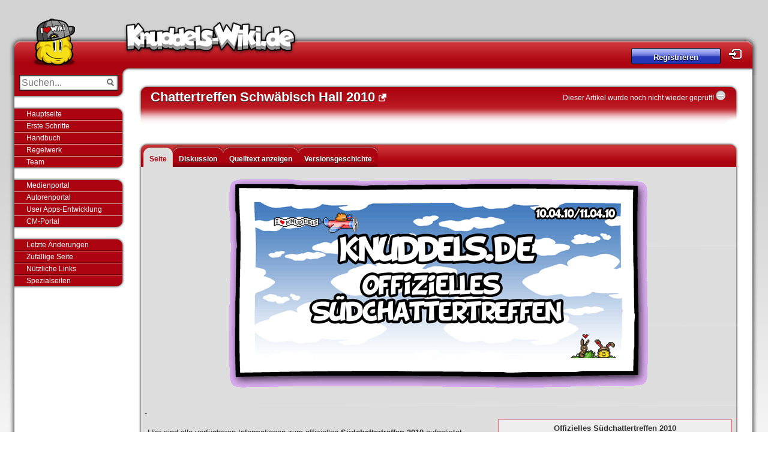

--- FILE ---
content_type: text/html; charset=UTF-8
request_url: https://knuddels-wiki.de/index.php/Chattertreffen_Schw%C3%A4bisch_Hall_2010
body_size: 6879
content:
<!DOCTYPE html>
<html class="client-nojs" lang="de" dir="ltr">
<head>
<meta charset="UTF-8">
<title>Chattertreffen Schwäbisch Hall 2010 – Knuddels-Wiki</title>
<script>document.documentElement.className="client-js";RLCONF={"wgBreakFrames":false,"wgSeparatorTransformTable":[",\t.",".\t,"],"wgDigitTransformTable":["",""],"wgDefaultDateFormat":"dmy","wgMonthNames":["","Januar","Februar","März","April","Mai","Juni","Juli","August","September","Oktober","November","Dezember"],"wgRequestId":"0da4142870d3c45f02a6eb9e","wgCanonicalNamespace":"","wgCanonicalSpecialPageName":false,"wgNamespaceNumber":0,"wgPageName":"Chattertreffen_Schwäbisch_Hall_2010","wgTitle":"Chattertreffen Schwäbisch Hall 2010","wgCurRevisionId":136928,"wgRevisionId":136928,"wgArticleId":5658,"wgIsArticle":true,"wgIsRedirect":false,"wgAction":"view","wgUserName":null,"wgUserGroups":["*"],"wgCategories":["Chattertreffen"],"wgPageViewLanguage":"de","wgPageContentLanguage":"de","wgPageContentModel":"wikitext","wgRelevantPageName":"Chattertreffen_Schwäbisch_Hall_2010","wgRelevantArticleId":5658,"wgIsProbablyEditable":false,"wgRelevantPageIsProbablyEditable":false,"wgRestrictionEdit":[],
"wgRestrictionMove":[],"wgCiteReferencePreviewsActive":true};RLSTATE={"site.styles":"ready","user.styles":"ready","user":"ready","user.options":"loading","ext.parserextensions.tabs.styles":"ready","skins.knuddelswiki.styles":"ready"};RLPAGEMODULES=["ext.parserextensions.tabs","site","mediawiki.page.ready","skins.knuddelswiki.scripts","skins.knuddelswikitop.js","mediawiki.user","ext.control.PageControlIcon","ext.LastLoadedExtension.EchoModifier","skins.knuddelswiki.gana.js"];</script>
<script>(RLQ=window.RLQ||[]).push(function(){mw.loader.impl(function(){return["user.options@12s5i",function($,jQuery,require,module){mw.user.tokens.set({"patrolToken":"+\\","watchToken":"+\\","csrfToken":"+\\"});
}];});});</script>
<link rel="stylesheet" href="/load.php?lang=de&amp;modules=ext.parserextensions.tabs.styles%7Cskins.knuddelswiki.styles&amp;only=styles&amp;skin=knuddelswiki">
<script async="" src="/load.php?lang=de&amp;modules=startup&amp;only=scripts&amp;raw=1&amp;skin=knuddelswiki"></script>
<meta name="ResourceLoaderDynamicStyles" content="">
<link rel="stylesheet" href="/load.php?lang=de&amp;modules=site.styles&amp;only=styles&amp;skin=knuddelswiki">
<meta name="generator" content="MediaWiki 1.43.0">
<meta name="robots" content="max-image-preview:standard">
<meta name="format-detection" content="telephone=no">
<link rel="search" type="application/opensearchdescription+xml" href="/rest.php/v1/search" title="Knuddels-Wiki (de)">
<link rel="EditURI" type="application/rsd+xml" href="https://knuddels-wiki.de/api.php?action=rsd">
<link rel="alternate" type="application/atom+xml" title="Atom-Feed für „Knuddels-Wiki“" href="/index.php?title=Spezial:Letzte_%C3%84nderungen&amp;feed=atom">
</head>
<body class="mediawiki ltr sitedir-ltr mw-hide-empty-elt ns-0 ns-subject page-Chattertreffen_Schwäbisch_Hall_2010 rootpage-Chattertreffen_Schwäbisch_Hall_2010 skin-knuddelswiki action-view"><div id="wrap">
    <div id="header">
        <div id="logo">
        	<a href="/index.php/Hauptseite">
        		<img src="/skins/KnuddelsWiki/resources/img/mascot.png" alt="" id="mascot"/>
        	</a>
        	<h1>
        		<a href="/index.php/Hauptseite">Knuddels-Wiki</a>
        	</h1>
        </div>        <div id="user_panel">
        <p>
        		<a class="button"
        		   href="/index.php/Knuddels-Wiki:Registrieren">Registrieren</a>&nbsp;<a
        			title="Ins Knuddels-Wiki einloggen"
        			href="/index.php/Knuddels-Wiki:Einloggen" id="user_login">Login</a>
        	</p>
        
        </div>    </div>

    <div id="pagebody">
        <div id="sidebar">
        	<div class="sidebox" id="search_panel">
        		<form id="searchform" class="mw-search" method="get" action="/index.php">
        			<fieldset>
        				<input type="hidden" name="title" value="Spezial:Suche">
        				<input type="hidden" name="profile" value="all">
        				<input type="hidden" name="fulltext" value="Search">
        				<input type="search" name="search" placeholder="Suchen..." aria-label="Suchen..." autocapitalize="none" title="Knuddels-Wiki durchsuchen [f]" accesskey="f" id="searchInput">
        				<input type="submit" name="go" value="Seite" title="Gehe direkt zu der Seite mit genau diesem Namen, falls sie vorhanden ist." class="searchButton" id="searchButton">
        			</fieldset>
        		</form>
        	</div>
        	<div class="sidebox_end"></div>
                    <ul>
                            <li class="MENUE1"><a href="/index.php/Hauptseite" title="Hauptseite aufrufen">Hauptseite</a></li>
                            <li class="MENUE1"><a href="/index.php?title=Knuddels-Wiki:Tutorial" title="Knuddels-Wiki-Tutorial fÃ¼r neue Autoren">Erste Schritte</a></li>
                            <li class="MENUE1"><a href="/index.php/Knuddels-Wiki:Handbuch" title="">Handbuch</a></li>
                            <li class="MENUE1"><a href="/index.php/Knuddels-Wiki:Regelwerk" title="Regelwerk fÃ¼r die Autorentï¿½tigkeit">Regelwerk</a></li>
                            <li class="MENUE1"><a href="/index.php/Knuddels-Wiki-Team" title="Das Knuddels-Wiki-Team hilft bei Fragen und Problemen">Team</a></li>
                    </ul>
                    <ul>
                            <li class="MENUE41"><a href="/index.php/Knuddels-Wiki:Medienportal" title="Das Medienportal - Umfangreiche Sammlung vieler Knuddels-Grafiken">Medienportal</a></li>
                            <li class="MENUE41"><a href="/index.php/Knuddels-Wiki:Autorenportal" title="Das Autorenportal - Hilfe, Tools und Tipps fÃ¼r die Knuddels-Wiki-Autoren">Autorenportal</a></li>
                            <li class="MENUE41"><a href="/index.php?title=UserApp-Entwicklung" title="Informationen zur User Apps-Entwicklung">User Apps-Entwicklung</a></li>
                            <li class="MENUE41"><a href="/index.php/Knuddels-Wiki:CM-Portal" title="">CM-Portal</a></li>
                    </ul>
                    <ul>
                            <li class="MENUE3"><a href="/index.php/Spezial:Letzte_Änderungen" title="">Letzte Änderungen</a></li>
                            <li class="MENUE3"><a href="/index.php/Spezial:Zufällige_Seite" title="">Zufällige Seite</a></li>
                            <li class="MENUE3"><a href="/index.php/Knuddels-Wiki:Nützliche_Links" title="">Nützliche Links</a></li>
                            <li class="MENUE3"><a href="/index.php/Spezial:Spezialseiten" title="">Spezialseiten</a></li>
                    </ul>
        <!---
        	<?php
        	foreach (Navigation::get() AS $boxName => $box) {
        	if (!$box["isbox"]) {
        	if (isset($box["image"]))
        	$img = "<img style=\"float:right; margin-right:5px;\" src=\"" . $box["image"] . "\" />";
        	else
        	unset($img);
        	echo "<ul>";
        	if ($box["name"] != "%NO%")
        	echo " <li><a title=\"" . $box["tooltip"] . "\" href=\"#\"><box>" . $box["name"] . "</box></a></li>";
        
        	if ($box["elements"])
        	foreach ($box["elements"] AS $c => $d) {
        	if (isset($d["image"]))
        	$img = "<img style=\"float:right;\" src=\"" . $d["image"] . "\" />";
        	else
        	$img = "";
        
        	echo " <li class=\"MENUE" . $boxName . "\"><a href=\"" . ((substr($d["href"], 0, strlen("/index.php")) === "/index.php" || substr($d["href"], 0, strlen("index.php")) === "index.php") ? $wgScriptPath . $d["href"] : $d["href"]) . "\" title=\"" . $d["tooltip"] . "\">" . $d["name"] . $img . "</a></li>";
        	}
        	echo "</ul>";
        	} else {
        	echo "<div class=\"textbox_start\"></div>";
        	echo "  <div class=\"textbox\">" . $box["text"] . "</div>";
        	echo "<div class=\"textbox_end\"></div>
        	";
        	}
        	}
        	?>
        --->
        
        </div>

        <div id="contentX">
            <h2 id="mainheader">
                <span class="mw-page-title-main">Chattertreffen Schwäbisch Hall 2010</span> <img style="display:none;" data-trigger="manual"
                                      data-toggle="tooltip"
                                      data-clipboard-text="°>Chattertreffen Schwäbisch Hall 2010|https://knuddels-wiki.de/index.php/Chattertreffen_Schw%C3%A4bisch_Hall_2010<°"
                                      id="linkicon"
                                      src="/skins/KnuddelsWiki/resources/icon/linkicon.png"/>

                <div id="controltext"><a href="/index.php/Knuddels-Wiki:Artikelkontrolle">Dieser Artikel wurde noch nicht wieder gepr&uuml;ft!</a> <img src="/skins/KnuddelsWiki/resources/img/18px-FlaggedRevs-1-1.svg.png"><b></b></div>
            </h2>
                <sup style="padding-left: 5px;" id="contentSub"><div id="mw-content-subtitle"></div></sup>
            <div id="mw-js-message" style="display:none;"></div>
            <!------------------------------------------------------------------------------>









            <div id="content">
                <div id="firstHeading">
                    <div id="mainheaderactionlist">
                            <div class="tab selected mw-list-item" id="ca-nstab-main"><a href="/index.php/Chattertreffen_Schw%C3%A4bisch_Hall_2010" title="Seiteninhalt anzeigen [c]" accesskey="c">Seite</a></div>
                            <div class="tab new mw-list-item" id="ca-talk"><a href="/index.php?title=Diskussion:Chattertreffen_Schw%C3%A4bisch_Hall_2010&amp;action=edit&amp;redlink=1" rel="discussion" class="new" title="Diskussion zum Seiteninhalt (Seite nicht vorhanden) [t]" accesskey="t">Diskussion</a></div>
                            <div class="tab selected mw-list-item" id="ca-view"><a href="/index.php/Chattertreffen_Schw%C3%A4bisch_Hall_2010">Lesen</a></div>
                            <div class="tab mw-list-item" id="ca-viewsource"><a href="/index.php?title=Chattertreffen_Schw%C3%A4bisch_Hall_2010&amp;action=edit" title="Diese Seite ist geschützt. Ihr Quelltext kann dennoch angesehen und kopiert werden. [e]" accesskey="e">Quelltext anzeigen</a></div>
                            <div class="tab mw-list-item" id="ca-history"><a href="/index.php?title=Chattertreffen_Schw%C3%A4bisch_Hall_2010&amp;action=history" title="Frühere Versionen dieser Seite [h]" accesskey="h">Versionsgeschichte</a></div>
                    </div>
                </div>
                <div id="bodyContent" class="mw-body">




                    <div id="mw-content-text" class="mw-body-content"><div class="mw-content-ltr mw-parser-output" lang="de" dir="ltr"><center><span class="mw-default-size" typeof="mw:File"><a href="/index.php/Datei:Headline_-_S%C3%BCd-CT_2010.gif" class="mw-file-description"><img src="/images/9/95/Headline_-_S%C3%BCd-CT_2010.gif" decoding="async" width="700" height="349" class="mw-file-element" /></a></span></center>
<p><br />
</p>

-
<table width="100%"><tbody><tr>
<td>
</td>
<td width="60%"><br />Hier sind alle verfügbaren Informationen zum offiziellen <b>Südchattertreffen 2010</b> aufgelistet.
<p>Das Südchattertreffen 2010 fand vom 10.04.2010 bis 11.04.2010 in Schwäbisch Hall statt. Insgesamt haben 100 Personen daran teilgenommen. 
Als Dankeschön und Erinnerung für den Besuch des Chattertreffens erhielt jeder Teilnehmer einen der folgenden CT-Smileys zufällig:
<span class="mw-default-size" typeof="mw:File"><a href="/index.php/Datei:Pen_Fight-Knuddels.gif" class="mw-file-description"><img src="/images/f/fb/Pen_Fight-Knuddels.gif" decoding="async" width="77" height="27" class="mw-file-element" /></a></span> <span class="mw-default-size" typeof="mw:File"><a href="/index.php/Datei:Tintenfass-Knuddel.gif" class="mw-file-description"><img src="/images/1/17/Tintenfass-Knuddel.gif" decoding="async" width="79" height="47" class="mw-file-element" /></a></span>
Weitere Informationen sind dem Info-Kasten zu entnehmen. Eine Auflistung der Teilnehmer ist unter Teilnehmerliste zu finden.
</p><p><br /><br /><br />
</p>
</td>
<td rowspan="1" style="vertical-align:top;" width="40%"><div style="Background-color:#EEEEEE;border:1px #AB030F solid;padding:5px;">
<table>
<tbody><tr>
<td colspan="2"><center><b>Offizielles Südchattertreffen 2010</b></center><hr />
</td></tr>
<tr>
<td style="vertical-align:top;"><b>Ort</b>:
</td>
<td style="vertical-align:top;">Schwäbisch Hall
</td></tr>
<tr>
<td style="vertical-align:top;"><b>Unterkunft</b>:
</td>
<td style="vertical-align:top;">Jugendherberge Schwäbisch Hall
</td></tr>
<tr>
<td style="vertical-align:top;"><b>Zeitraum</b>:
</td>
<td style="vertical-align:top;">10.04.2010 bis 11.04.2010
</td></tr>
<tr>
<td style="vertical-align:top;"><b>Teilnahme-<br />voraussetzungen</b>:
</td>
<td style="vertical-align:top;">16 Jahre
</td></tr>
<tr>
<td style="vertical-align:top;"><b>Teilnehmerzahl</b>:
</td>
<td style="vertical-align:top;">100 (<a href="/index.php/Chattertreffen_Schw%C3%A4bisch_Hall_2010/Teilnehmerliste" title="Chattertreffen Schwäbisch Hall 2010/Teilnehmerliste">Teilnehmerliste</a>)
</td></tr>
<tr>
<td style="vertical-align:top;"><b>Organisatoren</b>:
</td>
<td style="vertical-align:top;"><a href="/index.php/Holgi" title="Holgi">Holgi</a>, <a href="/index.php/Innerlichboese" title="Innerlichboese">Innerlichboese</a>, <a href="/index.php/Ironist" title="Ironist">Ironist</a>, <a href="/index.php/Luvchen" title="Luvchen">Luvchen</a>, <a href="/index.php/M%C3%A4xchen" class="mw-redirect" title="Mäxchen">Mäxchen</a>, <a href="/index.php/Nova15" title="Nova15">Nova15</a>, <a href="/index.php/Ramnip" title="Ramnip">Ramnip</a>, Rene2710, Shadow150
</td></tr>
<tr>
<td style="vertical-align:top;"><b>Ehrengäste</b>:
</td>
<td style="vertical-align:top;">Neandertaler jr
</td></tr>
<tr>
<td style="vertical-align:top;"><b>Link zur Info</b>:
</td>
<td style="vertical-align:top;"><a target="_blank" rel="nofollow noreferrer noopener" class="external text" href="https://scripts.knuddels.de/ct/knuddels.de/html/58/page0.html">Zur Infoseite</a>
</td></tr>
<tr>
<td style="vertical-align:top;"><b>Besonderheiten</b>:
</td>
<td style="vertical-align:top;">
</td></tr></tbody></table></div>
</td></tr></tbody></table>
<div style="background-color: #AB030F; border:2.5px #AB030F solid;">
        <div style="font-weight: bold; background-color: #AB030F; color: #FFFFFF; padding:5px; font-size:16px;"><b>Chattertreffenchronik</b></div>
        <div style="background-color: #EEEEEE;padding:5px; font-size:100%">
            <p class="justified">
                </p><div class="tabcontainer"> <ul class="tabsnav"><li data-id="6973b5910f696">00</li><li data-id="6973b5910f698">01</li><li data-id="6973b5910f699">02</li><li data-id="6973b5910f69a">03</li><li data-id="6973b5910f69b">04</li><li data-id="6973b5910f69c">05</li><li data-id="6973b5910f69d">06</li><li data-id="6973b5910f69e">07</li><li data-id="6973b5910f69f">08</li><li data-id="6973b5910f6a0">09</li><li data-id="6973b5910f6a1">10</li><li data-id="6973b5910f6a2">11</li><li data-id="6973b5910f6a3">12</li><li data-id="6973b5910f6a4">13</li><li data-id="6973b5910f6a5">14</li><li data-id="6973b5910f6a6">15</li><li data-id="6973b5910f6a7">16</li><li data-id="6973b5910f6a8">17</li><li data-id="6973b5910f6a9">18</li><li data-id="6973b5910f6aa">19</li><li data-id="6973b5910f6ab">20</li><li data-id="6973b5910f6ac">21</li><li data-id="6973b5910f6ad">22</li><li data-id="6973b5910f6ae">23</li><li data-id="6973b5910f6af">24</li><li data-id="6973b5910f6b0">25</li></ul>
<hr />
Ort: <div id="6973b5910f696" class="tabscontent" data-init="true"><a href="/index.php/Chattertreffen_Karlsruhe_2000" title="Chattertreffen Karlsruhe 2000"> Karlsruhe</a></div><div id="6973b5910f698" class="tabscontent"><a href="/index.php/Chattertreffen_Niederalfingen_2001" title="Chattertreffen Niederalfingen 2001"> Niederalfingen</a></div><div id="6973b5910f699" class="tabscontent"><a href="/index.php/Chattertreffen_Niederalfingen_2002" title="Chattertreffen Niederalfingen 2002"> Niederalfingen</a> | <a href="/index.php/Chattertreffen_Ratingen_2002" title="Chattertreffen Ratingen 2002"> Ratingen</a></div><div id="6973b5910f69a" class="tabscontent"><a href="/index.php/Chattertreffen_Olpe_2003" title="Chattertreffen Olpe 2003"> Olpe</a> | <a href="/index.php/Chattertreffen_Niederalfingen_2003" title="Chattertreffen Niederalfingen 2003"> Niederalfingen</a> | <a href="/index.php/Chattertreffen_Ratingen_2003" title="Chattertreffen Ratingen 2003"> Ratingen</a></div><div id="6973b5910f69b" class="tabscontent"><a href="/index.php/Chattertreffen_Eschwege_2004" title="Chattertreffen Eschwege 2004"> Eschwege</a> | <a href="/index.php/Chattertreffen_Winterberg_2004" title="Chattertreffen Winterberg 2004"> Winterberg</a> | <a href="/index.php/Chattertreffen_Radevormwald_2004" title="Chattertreffen Radevormwald 2004"> Radevormwald</a></div><div id="6973b5910f69c" class="tabscontent"><a href="/index.php/Chattertreffen_Winterberg_2005" title="Chattertreffen Winterberg 2005"> Winterberg</a> | <a href="/index.php/Chattertreffen_Biedenkopf_2005" title="Chattertreffen Biedenkopf 2005"> Biedenkopf</a> | <a href="/index.php/Chattertreffen_Lindlar_2005" title="Chattertreffen Lindlar 2005"> Lindlar</a> | <a href="/index.php/Chattertreffen_Ratingen_2005" title="Chattertreffen Ratingen 2005"> Ratingen</a></div><div id="6973b5910f69d" class="tabscontent"><a href="/index.php/Chattertreffen_Gl%C3%B6rsee_2006" title="Chattertreffen Glörsee 2006"> Glörsee</a> | <a href="/index.php/Chattertreffen_Eschwege_2006" title="Chattertreffen Eschwege 2006"> Eschwege</a> | <a href="/index.php/Chattertreffen_Winterberg_2006" title="Chattertreffen Winterberg 2006"> Winterberg</a></div><div id="6973b5910f69e" class="tabscontent"><a href="/index.php/Chattertreffen_Nettetal-Hinsbeck_2007" title="Chattertreffen Nettetal-Hinsbeck 2007"> Nettetal-Hinsbeck</a> | <a href="/index.php/Chattertreffen_Olpe_2007" title="Chattertreffen Olpe 2007"> Olpe</a> | <a href="/index.php/Chattertreffen_Nideggen_2007" title="Chattertreffen Nideggen 2007"> Nideggen</a> | <a href="/index.php/Chattertreffen_Bad_Lausick_2007" title="Chattertreffen Bad Lausick 2007"> Bad Lausick</a> | <a href="/index.php/Chattertreffen_Kirchen_2007" title="Chattertreffen Kirchen 2007"> Kirchen</a></div><div id="6973b5910f69f" class="tabscontent"><a href="/index.php/Chattertreffen_Worpswede_2008" title="Chattertreffen Worpswede 2008">Worpswede</a> | <a href="/index.php/Chattertreffen_Nettetal-Hinsbeck_2008_(Fr%C3%BChling)" title="Chattertreffen Nettetal-Hinsbeck 2008 (Frühling)">Nettetal-Hinsbeck (Frühling)</a> | <a href="/index.php/Chattertreffen_Dessau_2008" title="Chattertreffen Dessau 2008">Dessau</a> | <a href="/index.php/Chattertreffen_Beckerwitz_2008" title="Chattertreffen Beckerwitz 2008">Beckerwitz</a> | <a href="/index.php/Chattertreffen_Kirchen-Freusburg_2008" title="Chattertreffen Kirchen-Freusburg 2008">Kirchen-Freusburg</a> | <a href="/index.php/Chattertreffen_Ortenberg_2008" title="Chattertreffen Ortenberg 2008">Ortenberg</a> | <a href="/index.php/Chattertreffen_Nettetal-Hinsbeck_2008_(Herbst)" title="Chattertreffen Nettetal-Hinsbeck 2008 (Herbst)">Nettetal-Hinsbeck (Herbst)</a> | <a href="/index.php/Chattertreffen_Neuss_2008" title="Chattertreffen Neuss 2008"> Neuss-Uedesheim</a> | <a href="/index.php/Chattertreffen_Wewelsburg_2008" title="Chattertreffen Wewelsburg 2008">Wewelsburg</a></div><div id="6973b5910f6a0" class="tabscontent"><a href="/index.php/Chattertreffen_Zeven-Badem%C3%BChlen_2009" title="Chattertreffen Zeven-Bademühlen 2009">Zeven-Bademühlen</a> | <a href="/index.php/Chattertreffen_Wiehl_2009" title="Chattertreffen Wiehl 2009">Wiehl</a> | <a href="/index.php/Chattertreffen_Dessau_2009" title="Chattertreffen Dessau 2009">Dessau</a> | <a href="/index.php/Chattertreffen_Biberach/Ri%C3%9F_2009" title="Chattertreffen Biberach/Riß 2009">Biberach/Riß</a> | <a href="/index.php/Chattertreffen_St._Peter-B%C3%B6hl_2009" title="Chattertreffen St. Peter-Böhl 2009">St. Peter-Böhl</a> | <a href="/index.php/Chattertreffen_Nettetal-Hinsbeck_2009" title="Chattertreffen Nettetal-Hinsbeck 2009">Nettetal-Hinsbeck</a> | <a href="/index.php/Chattertreffen_Neuss-Uedesheim_2009" title="Chattertreffen Neuss-Uedesheim 2009"> Neuss-Uedesheim</a> | <a href="/index.php/Chattertreffen_Bilstein_2009" title="Chattertreffen Bilstein 2009">Bilstein</a></div><div id="6973b5910f6a1" class="tabscontent"><a href="/index.php/Chattertreffen_Wiehl_2010" title="Chattertreffen Wiehl 2010">Wiehl</a> | <a href="/index.php/Chattertreffen_Gl%C3%BCckstadt_2010" title="Chattertreffen Glückstadt 2010">Glückstadt</a> | <a class="mw-selflink selflink">Schwäbisch Hall</a> | <a href="/index.php/Chattertreffen_Dessau_2010" title="Chattertreffen Dessau 2010">Dessau</a> | <a href="/index.php/Chattertreffen_Ratingen_2010" title="Chattertreffen Ratingen 2010">Ratingen</a> | <a href="/index.php/Chattertreffen_Schwedeneck_2010" title="Chattertreffen Schwedeneck 2010">Schwedeneck</a> | <a href="/index.php/Chattertreffen_Lenggries_2010" title="Chattertreffen Lenggries 2010">Lenggries</a> | <a href="/index.php/Chattertreffen_Nettetal-Hinsbeck_2010" title="Chattertreffen Nettetal-Hinsbeck 2010"> Nettetal-Hinsbeck</a></div><div id="6973b5910f6a2" class="tabscontent"><a href="/index.php/Chattertreffen_Lermoos_2011" title="Chattertreffen Lermoos 2011">Lermoos</a> | <a href="/index.php/Chattertreffen_Gl%C3%BCckstadt_2011" title="Chattertreffen Glückstadt 2011">Glückstadt</a> | <a href="/index.php/Chattertreffen_Ratingen_2011" title="Chattertreffen Ratingen 2011">Ratingen</a> | <a href="/index.php/Chattertreffen_Dessau_2011" title="Chattertreffen Dessau 2011">Dessau</a> | <a href="/index.php/Chattertreffen_Nettetal-Hinsbeck_2011_(Sommer)" title="Chattertreffen Nettetal-Hinsbeck 2011 (Sommer)">Nettetal-Hinsbeck (Sommer)</a> | <a href="/index.php/Chattertreffen_Pepelow_2011" title="Chattertreffen Pepelow 2011">Pepelow</a> | <a href="/index.php/Chattertreffen_Nettetal-Hinsbeck_2011_(Winter)" title="Chattertreffen Nettetal-Hinsbeck 2011 (Winter)">Nettetal-Hinsbeck (Winter)</a></div><div id="6973b5910f6a3" class="tabscontent"><a href="/index.php/Chattertreffen_Gl%C3%BCckstadt_2012" title="Chattertreffen Glückstadt 2012">Glückstadt</a> | <a href="/index.php/Chattertreffen_Dessau_2012" title="Chattertreffen Dessau 2012">Dessau</a> | <a href="/index.php/Chattertreffen_Nettetal-Hinsbeck_2012" title="Chattertreffen Nettetal-Hinsbeck 2012">Nettetal-Hinsbeck</a> | <a href="/index.php/Chattertreffen_in_der_Eifel_2012" title="Chattertreffen in der Eifel 2012">Dalbenden</a> | <a href="/index.php/Chattertreffen_Ratingen_2012" title="Chattertreffen Ratingen 2012">Ratingen</a></div><div id="6973b5910f6a4" class="tabscontent"><a href="/index.php/Chattertreffen_Gl%C3%BCckstadt_2013" title="Chattertreffen Glückstadt 2013">Glückstadt</a> | <a href="/index.php/Chattertreffen_Dessau_2013" title="Chattertreffen Dessau 2013">Dessau</a> | <a href="/index.php/Chattertreffen_Nettetal-Hinsbeck_2013" title="Chattertreffen Nettetal-Hinsbeck 2013">Nettetal-Hinsbeck</a> | <a href="/index.php/Chattertreffen_Nettetal-Hinsbeck_2013_(Weihnachten)" title="Chattertreffen Nettetal-Hinsbeck 2013 (Weihnachten)">Nettetal-Hinsbeck</a></div><div id="6973b5910f6a5" class="tabscontent"><a href="/index.php/Chattertreffen_Dessau_2014" title="Chattertreffen Dessau 2014">Dessau</a> | <a href="/index.php/Chattertreffen_Nettetal-Hinsbeck_2014" title="Chattertreffen Nettetal-Hinsbeck 2014">Nettetal-Hinsbeck</a></div><div id="6973b5910f6a6" class="tabscontent"><a href="/index.php/Chattertreffen_Nettetal-Hinsbeck_2015" title="Chattertreffen Nettetal-Hinsbeck 2015">Nettetal-Hinsbeck</a></div><div id="6973b5910f6a7" class="tabscontent"><a href="/index.php/Chattertreffen_Ratingen_2016" title="Chattertreffen Ratingen 2016">Ratingen</a></div><div id="6973b5910f6a8" class="tabscontent"><a href="/index.php/Chattertreffen_Nettetal-Hinsbeck_2017" title="Chattertreffen Nettetal-Hinsbeck 2017">Nettetal-Hinsbeck</a></div><div id="6973b5910f6a9" class="tabscontent"><a href="/index.php/Chattertreffen_Nettetal-Hinsbeck_2018" title="Chattertreffen Nettetal-Hinsbeck 2018">Nettetal-Hinsbeck</a></div><div id="6973b5910f6aa" class="tabscontent"><a href="/index.php/Chattertreffen_Ratingen_2019" title="Chattertreffen Ratingen 2019">Ratingen</a> | <a href="/index.php/Jubil%C3%A4ums-Chattertreffen_Nettetal-Hinsbeck_2019" title="Jubiläums-Chattertreffen Nettetal-Hinsbeck 2019">Nettetal-Hinsbeck</a></div><div id="6973b5910f6ab" class="tabscontent">Es wurden keine Chattertreffen durchgeführt.</div><div id="6973b5910f6ac" class="tabscontent">Es wurden keine Chattertreffen durchgeführt.</div><div id="6973b5910f6ad" class="tabscontent">Es wurden keine Chattertreffen durchgeführt.</div><div id="6973b5910f6ae" class="tabscontent"><a href="/index.php/Reunion_Chattertreffen_Nettetal-Hinsbeck_2023" title="Reunion Chattertreffen Nettetal-Hinsbeck 2023">Nettetal-Hinsbeck</a> | <a href="/index.php/Sommer_Chattertreffen_Bad_Hersfeld_2023" title="Sommer Chattertreffen Bad Hersfeld 2023">Bad Hersfeld</a></div><div id="6973b5910f6af" class="tabscontent"><a href="/index.php/Sommer_Chattertreffen_Bad_Hersfeld_2024" title="Sommer Chattertreffen Bad Hersfeld 2024">Bad Hersfeld</a> | <a href="/index.php/Jubil%C3%A4ums-Chattertreffen_Nettetal-Hinsbeck_2024" title="Jubiläums-Chattertreffen Nettetal-Hinsbeck 2024">Nettetal-Hinsbeck</a></div><div id="6973b5910f6b0" class="tabscontent"><a href="/index.php/Sommer_Chattertreffen_Bad_Hersfeld_2025" title="Sommer Chattertreffen Bad Hersfeld 2025">Bad Hersfeld</a> | <a href="/index.php/Back_to_the_90s-Chattertreffen_Nettetal-Hinsbeck_2025" title="Back to the 90s-Chattertreffen Nettetal-Hinsbeck 2025">Nettetal-Hinsbeck</a></div>
</div>
            <p class="mw-empty-elt"></p>
        </div>
    </div>
<p><br />
</p><p><br />
</p><p><br />
</p>
<!-- 
NewPP limit report
Cached time: 20260123175321
Cache expiry: 0
Reduced expiry: false
Complications: []
CPU time usage: 0.034 seconds
Real time usage: 0.094 seconds
Preprocessor visited node count: 90/1000000
Post‐expand include size: 2287/2097152 bytes
Template argument size: 510/2097152 bytes
Highest expansion depth: 5/100
Expensive parser function count: 0/100
Unstrip recursion depth: 1/20
Unstrip post‐expand size: 4424/5000000 bytes
ExtLoops count: 0/100
-->
<!--
Transclusion expansion time report (%,ms,calls,template)
100.00%   13.017      1 Vorlage:Chattertreffen
100.00%   13.017      1 -total
 81.43%   10.599      1 Vorlage:Chattertreffenchronik
-->
</div>
<div class="printfooter" data-nosnippet="">Abgerufen von „<a dir="ltr" href="https://knuddels-wiki.de/index.php?title=Chattertreffen_Schwäbisch_Hall_2010&amp;oldid=136928">https://knuddels-wiki.de/index.php?title=Chattertreffen_Schwäbisch_Hall_2010&amp;oldid=136928</a>“</div></div>
                    

                    <div class="clearer"></div>
                </div>
            </div>
            <div id="mainfooter"></div>
            <div class="box_top"></div>
            <div class="box">
                <div id="catlinks" class="catlinks" data-mw="interface"><div id="mw-normal-catlinks" class="mw-normal-catlinks"><a href="/index.php/Spezial:Kategorien" title="Spezial:Kategorien">Kategorie</a>: <ul><li><a href="/index.php/Kategorie:Chattertreffen" title="Kategorie:Chattertreffen">Chattertreffen</a></li></ul></div></div>
            </div>
            <div class="box_bot"></div>
            <!------------------------------------------------------------------------------>
        </div>

        <div class="clearer"></div>
    </div>
    <!------------------------------------------------------------------------------>
    <div id="footer">
        <ul>
            <li><a href="/index.php/Knuddels-Wiki:Impressum">Impressum</a> |</li>
            <li><a href="/index.php/Knuddels-Wiki:Regelwerk">Regelwerk</a> |</li>
            <li><a href="/index.php/Knuddels-Wiki:Datenschutz">Datenschutz</a> |</li>
            <li><a href="/index.php/Knuddels-Wiki:Erste_Schritte">Erste Schritte</a> |</li>
            <li><a href="https://knuddels.de" target="_blank">Knuddels Chat</a></li>
        </ul>


        <p> Diese Seite wurde zuletzt am <b>20. Februar 2021</b> um <b>13:00</b> Uhr geändert</p>
        <p>S&auml;mtliche Inhalte dieser Webseite sind (wenn nicht anders angegeben) unter der <a
                href="http://creativecommons.org/licenses/by-nc-sa/3.0/de">Creative Commons Lizenz</a>
            lizensiert.</p>

        <p></p>
    </div>

</div><script>(RLQ=window.RLQ||[]).push(function(){mw.config.set({"wgBackendResponseTime":571,"wgPageParseReport":{"limitreport":{"cputime":"0.034","walltime":"0.094","ppvisitednodes":{"value":90,"limit":1000000},"postexpandincludesize":{"value":2287,"limit":2097152},"templateargumentsize":{"value":510,"limit":2097152},"expansiondepth":{"value":5,"limit":100},"expensivefunctioncount":{"value":0,"limit":100},"unstrip-depth":{"value":1,"limit":20},"unstrip-size":{"value":4424,"limit":5000000},"timingprofile":["100.00%   13.017      1 Vorlage:Chattertreffen","100.00%   13.017      1 -total"," 81.43%   10.599      1 Vorlage:Chattertreffenchronik"]},"loops":{"limitreport-count-limited":{"value":0,"limit":100}},"cachereport":{"timestamp":"20260123175321","ttl":0,"transientcontent":false}}});});</script>
</body>
</html>